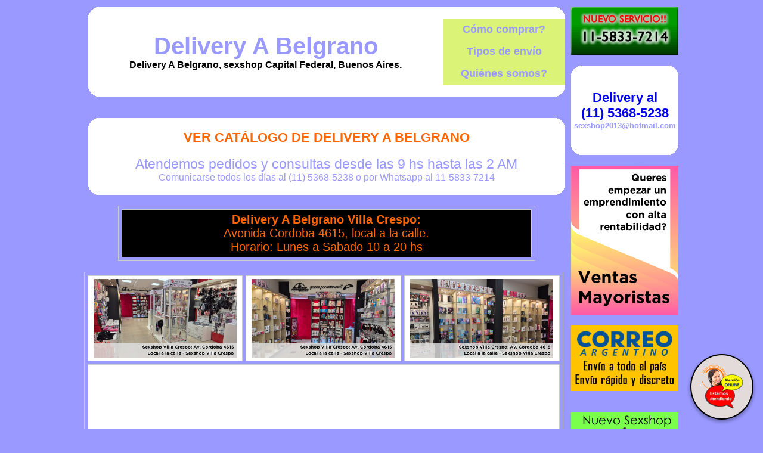

--- FILE ---
content_type: text/html
request_url: http://deliveryabelgrano.com.ar/Delivery_A_Belgrano_villa_crespo.html
body_size: 68073
content:
<!DOCTYPE html PUBLIC "-//W3C//DTD XHTML 1.0 Transitional//EN" "http://www.w3.org/TR/xhtml1/DTD/xhtml1-transitional.dtd">
<html xmlns="http://www.w3.org/1999/xhtml" xml:lang="es">
<head>
<meta http-equiv=Expires content='2025-06-25 11:11:11 GMT'>
<meta http-equiv="Content-Type" content="text/html; charset=utf-8" />
<title>Delivery A Belgrano Villa Crespo. SEXSHOP VILLA CRESPO. sexshop delivery en 1 hora a belgrano. 2 locales en belgrano.</title>
<meta name="description" content="Sexshop Villa del Parque. Delivery A Belgrano, sexshop belgrano. 20 locales, delivery en 1 hora de consoladores, vibradores, protesis, lubricantes y 3500 productos mas. Atencion las 24 hs.">
<meta name="keywords" content="VILLA DEL PARQUE, Delivery A Belgrano, DELIVERY SEXSHOP, CAPITAL FEDERAL, BELGRANO, DELIVERY, CONSOLADORES, VIBRADORES, LENCERIA EROTICA, sexshop belgrano, locales belgrano, Lencer&iacute;a Er&oacute;tica">
<meta name="URL" content="http://www.deliveryabelgrano.com.ar/">
<meta name="language" content="es-ES">
<meta name="robots" content="index,follow">
<meta name="revisit-after" content="20 days">
<meta name="document-type" content="Public">
<meta name="document-distribution" content="Global">
<meta name="copyright" content="Delivery A Belgrano">
<meta name="author" content="Delivery A Belgrano" />
<link href="Delivery_A_Belgrano.css" rel="stylesheet" type="text/css">

<meta name="google-site-verification" content="5wTJsYpBp5vdPPBK6wwQiGlODUISpJThesMaK-s5sJM" />
<script type="text/javascript" src="jquery-3.2.1.min.js"></script>
</head>
<body>
<table border="0" align="center" cellpadding="0" cellspacing="2" width=1003><tr>
 <td width="800" valign="top">
  <table width="800" border="0" align="center" cellpadding="0" cellspacing="0"><tr>
   <td width="20" height="20"><img src="Delivery_A_Belgrano_1.gif" width="20" height="20" /></td>
   <td height="20" bgcolor="#FFFFFF">&nbsp;</td>
   <td width="20" height="20"><img src="Delivery_A_Belgrano_2.gif" width="20" height="20" /></td></tr>
  </table>
  <table width="800" border="0" align="center" cellpadding="2" cellspacing="0" bordercolor="#CCCCCC"><tr>
   <td rowspan="3" align="center" bgcolor="#FFFFFF"><h1><a href="http://www.deliveryabelgrano.com.ar/" class="Delivery_A_Belgrano_titulo">Delivery A Belgrano</a><br /><font size="3px">Delivery A Belgrano, sexshop Capital Federal, Buenos Aires.</font></h1></td>
   <td width="200" align="center" bgcolor="#DBF477"><a href="Delivery_A_Belgrano_compras.html" class="Delivery_A_Belgrano_menua">C&oacute;mo comprar?</a></td></tr><tr>
   <td width="200" align="center" bgcolor="#DBF477"><a href="Delivery_A_Belgrano_delivery.html" class="Delivery_A_Belgrano_menua">Tipos de env&iacute;o</a></td></tr><tr>
   <td width="200" align="center" bgcolor="#DBF477"><a href="Delivery_A_Belgrano_quienes_somos.html" class="Delivery_A_Belgrano_menua">Qui&eacute;nes somos?</a></td></tr>
  </table>
  <table width="800" border="0" align="center" cellpadding="0" cellspacing="0"><tr>
   <td width="20" height="20"><img src="Delivery_A_Belgrano_3.gif" width="20" height="20" /></td>
   <td height="20" bgcolor="#FFFFFF">&nbsp;</td>
   <td width="20" height="20"><img src="Delivery_A_Belgrano_4.gif" width="20" height="20" /></td></tr>
  </table><br><br>
  <table width="800" border="0" align=center cellspacing="0" cellpadding="0"><tr>
   <td width="20" height="20"><img src="Delivery_A_Belgrano_1.gif" width="20" height="20" /></td>
   <td height="20" bgcolor="#FFFFFF">&nbsp;</td>
   <td width="20" height="20"><img src="Delivery_A_Belgrano_2.gif" width="20" height="20" /></td></tr><tr>
   <td width="20" bgcolor="#FFFFFF">&nbsp;</td>
<td align="center" bgcolor="#FFFFFF"><a href="http://www.deliveryabelgrano.com.ar/Delivery_A_Belgrano.aspx?ID=9" class="Delivery_A_Belgrano_tituloc">Ver Cat&aacute;logo de Delivery A Belgrano</a><br>
	<br>
	<span class="Delivery_A_Belgrano_titulob"><font style="font-size: 17pt">Atendemos pedidos y 
	consultas desde las 9 hs hasta las 2 AM<br>
	</font><font size="3">Comunicarse todos los días al (11) 5368-5238 o 
	por Whatsapp al 11-5833-7214<br>
	</font></span></td>
   <td width="20" bgcolor="#FFFFFF">&nbsp;</td></tr><tr>
   <td width="20" height="20"><img src="Delivery_A_Belgrano_3.gif" width="20" height="20" /></td>
   <td height="20" bgcolor="#FFFFFF">&nbsp;</td>
   <td width="20" height="20"><img src="Delivery_A_Belgrano_4.gif" width="20" height="20" /></td></tr>
  </table><br>
  <center>
   <!--<table border="0" height="90" cellpadding="0" style="border-collapse: collapse; font-family:Verdana; display:none;" width="100%" id="DivMensajesDom"><tr>
    <td colspan="3" bgcolor="#ffaabb">
     <table width="100%" border="0" align="center" cellpadding="0" cellspacing="0"><tr>
      <td align="center">
       <div id="DivMensajeDom15" style="display:none;"><font size="4">Hoy <strong>DOMINGO</strong> a partir de las <strong>12 hs</strong><br>atendemos desde nuestro sexshop de <strong><a href="Delivery_A_Belgrano_barrio_norte.html">Barrio Norte</a></strong><br>(11) 5368-5238</font></div>
       <div id="DivMensajeDomAtendiendo" style="display:none;"><font size="4">Hoy <strong>DOMINGO</strong> estamos atendiendo desde nuestro sexshop de <a href="Delivery_A_Belgrano_barrio_norte.html">Barrio Norte</a><br>(11) 5368-5238</font></div>
      </td></tr>
     </table>
    </td></tr><tr>
   </table>-->
   <table width="100%" height="100" border="0" align="center" cellpadding="0" cellspacing="0" bgcolor="#ffaabb" style="font-family:Verdana; display:none;" id="DivMensajes1930"><tr>
    <td align="center" width="40%">
    <font size="4">Son las <span id="DivReloj" style="font-weight:bold;"></span> y seguimos atendiendo!</font><br>(Hasta las 02:00 AM)
    </td>
    <td align="right" class="">
    <font size="4">(11) 5368-5238<br>
    sexshop2013@hotmail.com<br>
    Whatsapp: 11-5833-7214</font>
    </td>
    <td width="2%">&nbsp;</td></tr>
   </table>
  </center>
<center>
  <table width="700" border="1" cellspacing="5" cellpadding="5" bordercolor="#CCCCCC"><tr>
   <td align="center" bgcolor="#000000" class="Delivery_A_Belgrano_tituloe"><strong>Delivery A Belgrano Villa 
	Crespo:</strong><br />Avenida Cordoba 4615, local a la calle.<br>
	Horario: Lunes a Sabado 10 a 20 hs</td></tr>
  </table>
</center><br>
  <table width="804" border="1" cellspacing="5" cellpadding="5" bordercolor="#CCCCCC"><tr>
   <td width="265" bgcolor="#FFFFFF" align=center>
	<a href="imagenes_Delivery_A_Belgrano/sexshop/Delivery_A_Belgrano_villa_crespo_01.jpg">
	<img src="imagenes_Delivery_A_Belgrano/sexshop/Delivery_A_Belgrano_villa_crespo_01.jpg" alt="Sexshop Villa Crespo" width="240" border="0" height="132" /></a></td>
   <td width="266" bgcolor="#FFFFFF" align=center>
	<a href="imagenes_Delivery_A_Belgrano/sexshop/Delivery_A_Belgrano_villa_crespo_02.jpg">
	<img src="imagenes_Delivery_A_Belgrano/sexshop/Delivery_A_Belgrano_villa_crespo_02.jpg" alt="Sexshop Villa Crespo" width="240" border="0" height="132" /></a></td>
   <td width="266" bgcolor="#FFFFFF" align=center>
	<a href="imagenes_Delivery_A_Belgrano/sexshop/Delivery_A_Belgrano_villa_crespo_03.jpg">
	<img src="imagenes_Delivery_A_Belgrano/sexshop/Delivery_A_Belgrano_villa_crespo_03.jpg" alt="Sexshop Villa Crespo" width="240" border="0" height="132" /></a></td></tr><tr>
   <td colspan="3" align="center" bgcolor="#FFFFFF">
<iframe align="center" width="100%" style="height:300px;" frameborder="0" scrolling="no" marginheight="0" marginwidth="0" src="https://www.google.com/maps/embed?pb=!1m18!1m12!1m3!1d26285.5371551944!2d-58.4655951049016!3d-34.561349300195054!2m3!1f0!2f0!3f0!3m2!1i1024!2i768!4f13.1!3m3!1m2!1s0x95bccbe676b34b47%3A0x1f0a2dfc175f14c9!2sSex+Shop+Villa+Crespo+%2F+Palermo+Outlet+-+Sexshop+Argentino!5e0!3m2!1ses-419!2sar!4v1541693967835"></iframe><br>
   </td></tr>
   <tr>
   </tr>
  </table><br>
  <table width="800" border="1" align="center" cellpadding="10" cellspacing="5" bordercolor="#CCCCCC"><tr>
   <td bgcolor="#DBF477">
    <table width="100%" border="1" cellspacing="0" cellpadding="10" bordercolor="#DBF477"><tr>
     <td align="left" valign="top" bgcolor="#FFFFFF" class="Delivery_A_Belgrano_textoa"><strong class="Delivery_A_Belgrano_tituloa">Delivery A Belgrano, 20 Sexshops en Capital Federal y Gran Buenos Aires</strong><br /><br />
      <table width="100%" border="0" cellspacing="0" cellpadding="0"><tr>
       <td><strong><a href="Delivery_A_Belgrano_palermo.html" class="Delivery_A_Belgrano_textoa" style='text-decoration:underline;'>Sexshop Palermo</a>: Av. Santa Fe 4456 local 16. 
		L a S 10 a 19.30 hs</strong></td></tr><tr>
       <td><strong><a href="Delivery_A_Belgrano_barrio_norte.html" class="Delivery_A_Belgrano_textoa" style='text-decoration:underline;'>Sexshop Barrio Norte</a>: Av. Santa Fe 2450 local 26.  
		L a S 10 a 19:30 hs</strong></td></tr><tr>
       <td><strong><a href="Delivery_A_Belgrano_microcentro_1.html" class="Delivery_A_Belgrano_textoa" style='text-decoration:underline;'>Sexshop Microcentro</a>: Peatonal Florida 138 local 77. 
		L a V 10 a 18:30 hs</strong></td></tr><tr>
       <td><strong><a href="Delivery_A_Belgrano_villa_del_parque.html" class="Delivery_A_Belgrano_textoa" style='text-decoration:underline;'>Sexshop Villa del Parque</a>: Cuenca 2840 local 12. 
		L a S 10 a 19 hs</strong></td></tr><tr>
       <td><strong><a href="Delivery_A_Belgrano_caballito.html" class="Delivery_A_Belgrano_textoa" style='text-decoration:underline;'>Sexshop Caballito</a>: 
		Guayaquil 685, esq. 
		Del Barco Centenera. L a S 10 a 19.30 hs</strong></td></tr><tr>
		<td><strong><a href="Delivery_A_Belgrano_boedo.html" class="Delivery_A_Belgrano_textoa" style='text-decoration:underline;'>Sexshop Boedo</a>: Av. La Plata 1386 CABA. L a S 10 a 19.30 hs</strong></td></tr>
		<tr>
		
       <td><strong><a href="Delivery_A_Belgrano_flores.html" class="Delivery_A_Belgrano_textoa" style='text-decoration:underline;'>Sexshop Flores</a>: Av. Rivadavia 6817 local 6. 
		L a S 10 a 19.30 hs</strong></td></tr>
		<tr>
        <td><strong><a href="Delivery_A_Belgrano_villa_crespo.html" class="Delivery_A_Belgrano_textoa" style='text-decoration:underline;'>Sexshop Villa Crespo</a>: Cordoba 4615. L a S 10 a 19:30 hs</strong></td>
		</tr>
		<tr>
       <td><strong><a href="Delivery_A_Belgrano_lomas_de_zamora.html" class="Delivery_A_Belgrano_textoa" style='text-decoration:underline;'>Sexshop Lomas de Zamora</a>: Laprida 
		275 local 10. 
		L a S 10 a 19 hs</strong></td></tr><tr>
       <td><strong><a href="Delivery_A_Belgrano_quilmes.html" class="Delivery_A_Belgrano_textoa" style='text-decoration:underline;'>Sexshop Quilmes</a>: Nicolas Videla 153. 
		L a S 10 a 19.30 hs</strong></td></tr><tr>
       <td><strong><a href="Delivery_A_Belgrano_moron.html" class="Delivery_A_Belgrano_textoa" style='text-decoration:underline;'>Sexshop Moron</a>: Brown 1093. 
		L a S 10 a 19.30 hs</strong></td></tr><tr>
       <td><strong><a href="Delivery_A_Belgrano_lanus.html" class="Delivery_A_Belgrano_textoa" style='text-decoration:underline;'>Sexshop Lan&uacute;s</a>: Anatole France 2022. 
		L a S 10 a 19.30 hs</strong></td></tr><tr>
       <td><strong><a href="Delivery_A_Belgrano_olivos.html" class="Delivery_A_Belgrano_textoa" style='text-decoration:underline;'>Sexshop Olivos</a>: Amador 1519. 
		L a S 10 a 19.30 hs</strong></td></tr>
		<tr>
       <td><strong><a href="Delivery_A_Belgrano_san_martin.html" class="Delivery_A_Belgrano_textoa" style='text-decoration:underline;'>Sexshop San Martin</a>: 48 Moreno 3512. 
		L a V 10 a 19 hs S 10 a 17 hs</strong></td>
		</tr>
		<tr>
       <td><strong><a href="Delivery_A_Belgrano_warnes.html" class="Delivery_A_Belgrano_textoa" style='text-decoration:underline;'>Sexshop Warnes</a>: Av. Juan B. Justo 3104. 
		L a S 10 a 19.30 hs</strong></td>
		</tr>
<tr>
       <td><strong><a href="Delivery_A_Belgrano_colegiales.html" class="Delivery_A_Belgrano_textoa" style='text-decoration:underline;'>Sexshop Colegiales</a>: Av. Alvarez Thomas 1278. 
		L a S 10 a 19.30 hs</strong></td>
		</tr>
<tr>
       <td><strong><a href="Delivery_A_Belgrano_colegiales.html" class="Delivery_A_Belgrano_textoa" style='text-decoration:underline;'>Sexshop Colegiales</a>: Av. Alvarez Thomas 1278. 
		L a S 10 a 19.30 hs</strong></td>
		</tr>
		<tr>
       <td><strong>
		<a href="Delivery_A_Belgrano_sexshop_mujer.html" class="Delivery_A_Belgrano_textoa" style='text-decoration:underline;'>Sexshop Belgrano</a>: Cabildo 2040 L 108.
		L a S 10 a 19.30 hs</strong></td>
		</tr>
		<tr>
       <td><strong>
		<a href="Delivery_A_Belgrano_vicente_lopez.html" class="Delivery_A_Belgrano_textoa" style='text-decoration:underline;'>Sexshop Vicente Lopez</a>: Av Del Libertador 104.
		L a S 10 a 19.30 hs</strong></td>
		</tr>
      
	  <tr>
       <td><strong>
		<a href="Delivery_A_Belgrano_moron2.html" class="Delivery_A_Belgrano_textoa" style='text-decoration:underline;'>Sexshop Moron Rivadavia</a>: Av Rivadavia 17902.
		L a S 10 a 19.30 hs</strong></td>
		</tr>
		
		<tr>
       <td><strong>
		<a href="Delivery_A_Belgrano_pilar.html" class="Delivery_A_Belgrano_textoa" style='text-decoration:underline;'>Sexshop Pilar</a>: Chubut 47, Villa Rosa Pilar. Gal. Site Zen local 9 L a S 10 a 19.30 hs</strong></td>
		</tr>
	  
	  </table>
     </td>
     <td width="200" align="center" bordercolor="#000000" bgcolor="#FFFFFF" class="Delivery_A_Belgrano_titulob">
      <strong>DELIVERY<br /><span class="Delivery_A_Belgrano_tituloa">Delivery A Belgrano</span><br />en 1 hora<br />(11) 5368-5238<br /><font size="4">sexshop2013@hotmail.com</font></strong>
     </td></tr>
    </table>
    <h3>Delivery A Belgrano Villa del Parque</h3>
    <p class="Delivery_A_Belgrano_textob"><strong>En Delivery A Belgrano Sexshop, 20 Sexshops en Capital Federal y Buenos Aires, con delivery a toda Argentina, tenemos Consoladores, Vibradores, Lencer&iacute;a Er&oacute;tica femenina y masculina y Peliculas condicionadas. Delivery A Belgrano brinda delivery a Capital Federal, Ciudad de Buenos Aires,  en 1 hora; a Gran Buenos Aires en 1 a 2 horas segun la zona; y al interior del pais por Correo Argentino.</strong></p>
   </td></tr>
  </table><br>
  <table width="800" border="1" align="center" cellpadding="10" cellspacing="5" bordercolor="#CCCCCC"><tr>
   <td bgcolor="#FFFFFF">
    <h3 align="center">Delivery A Belgrano</h3>
    <p class="Delivery_A_Belgrano_textoc">Delivery A Belgrano te invita a conocer sus 20 Sexshops. 11 Sexshops 
	ubicados en Capital Federal y 9 Sexshops en Buenos Aires, todos en los 
	lugares más emblemáticos de la ciudad de Buenos Aires y de la Provincia de 
	Buenos Aires.<br>
	En Capital Federal ubicados en pleno: Barrio Norte, Palermo, Belgrano
	Microcentro, Flores, Villa Crespo, Caballito, Boedo, Warnes, Colegiales, Villa del Parque y en Gran Buenos Aires en 
	los centros de: Lomas de Zamora, Lanus, Olivos, Quilmes, San Martin, Moron Centro, Moron Rivadavia, Vicente Lopez, Villa Crespo y Pilar.</p>
	<p class="Delivery_A_Belgrano_textoc">En Delivery A Belgrano disfrutar&aacute; de un espacio de suma discreci&oacute;n, con absoluta intimidad y calidez, con locales especialmente dise&ntilde;ados para que el cliente se sienta c&oacute;modo sin sentirse observado desde afuera. La atenci&oacute;n de los representantes de Delivery A Belgrano hara que jam&aacute;s se sienta inc&oacute;modo y pueda expresar sus consultas o dudas tranquilamente. Queremos que Ud. se lleve el producto justo y necesario y que con &eacute;l, tanto Ud. solo o con su pareja disfrute de un producto de calidad y efectividad.<br /><br />
     Los productos er&oacute;ticos de Delivery A Belgrano cuentan con garant&iacute;a absoluta, pudiendo ser reemplazados en caso de fallas de f&aacute;brica. Delivery A Belgrano le ofrece 
	Consoladores, Vibradores, Lencer&iacute;a er&oacute;tica femenina, lencer&iacute;a er&oacute;tica masculina, 
	Lencer&iacute;a de cuero y accesorios para sado, Pel&iacute;culas er&oacute;ticas en dvd y vhs, 
	Productos importados y mucho m&aacute;s.<br /><br />
     Siempre buscando brindar el mejor servicio en Delivery A Belgrano tenemos el delivery m&aacute;s 
	Economico del mercado y gracias a nuestra red de 20 sucursales realizamos 
	entregas veloces y discretas a todo capital federal y gran buenos aires en 1 
	o 2 horas y a todo el pais por el correo argentino. No lo dudes, llama ahora y ped&iacute; tu delivery de productos eroticos.<br /><br />
     Aceptamos las principales Tarjetas de Cr&eacute;dito y tarjetas de d&eacute;bito del mercado. Pagando en 1, 2, 3, 6 o 12 cuotas, ahora tambi&eacute;n podes pagar con MercadoPago.
    </p>
    <img src="imagenes_Delivery_A_Belgrano/Delivery_A_Belgrano_tarjetas_de_credito.gif" alt="Sexshop con Tarjetas de Cr&eacute;dito y Debito" align="right" />
   </td></tr>
  </table>
  <table width="800" border="1" align="center" cellpadding="10" cellspacing="5" bordercolor="#CCCCCC"><tr>
   <td bgcolor="#FFFFFF">
    <h3 align="center">Delivery A Belgrano</h3>
	<h3 align="center">NUESTROS PRODUCTOS EN LAS SIGUIENTES PROVINCIAS:</h3>
    <table border="0" cellpadding="0" style="border-collapse: collapse" width="100%">
		<tr>
			<td align="center" width="25%"><a href="Delivery_A_Belgrano_provincia_buenos_aires.html" class="Delivery_A_Belgrano_textoa">Buenos Aires</a></td>
			<td align="center" width="25%"><a href="Delivery_A_Belgrano_provincia_catamarca.html" class="Delivery_A_Belgrano_textoa">Catamarca</td>
			<td align="center" width="25%"><a href="Delivery_A_Belgrano_provincia_chaco.html" class="Delivery_A_Belgrano_textoa">Chaco</td>
			<td align="center" width="25%"><a href="Delivery_A_Belgrano_provincia_chubut.html" class="Delivery_A_Belgrano_textoa">Chubut</td>
		</tr>
		<tr>
			<td align="center" width="25%"><a href="Delivery_A_Belgrano_provincia_cordoba.html" class="Delivery_A_Belgrano_textoa">C&oacute;rdoba</td>
			<td align="center" width="25%"><a href="Delivery_A_Belgrano_provincia_corrientes.html" class="Delivery_A_Belgrano_textoa">Corrientes</td>
			<td align="center" width="25%"><a href="Delivery_A_Belgrano_provincia_entre_rios.html" class="Delivery_A_Belgrano_textoa">Entre R&iacute;os</td>
			<td align="center" width="25%"><a href="Delivery_A_Belgrano_provincia_formosa.html" class="Delivery_A_Belgrano_textoa">Formosa</td>
		</tr>
		<tr>
			<td align="center" width="25%"><a href="Delivery_A_Belgrano_provincia_jujuy.html" class="Delivery_A_Belgrano_textoa">Jujuy</td>
			<td align="center" width="25%"><a href="Delivery_A_Belgrano_provincia_la_pampa.html" class="Delivery_A_Belgrano_textoa">La Pampa</td>
			<td align="center" width="25%"><a href="Delivery_A_Belgrano_provincia_la_rioja.html" class="Delivery_A_Belgrano_textoa">La Rioja</td>
			<td align="center" width="25%"><a href="Delivery_A_Belgrano_provincia_mendoza.html" class="Delivery_A_Belgrano_textoa">Mendoza</td>
		</tr>
		<tr>
			<td align="center" width="25%"><a href="Delivery_A_Belgrano_provincia_misiones.html" class="Delivery_A_Belgrano_textoa">Misiones</td>
			<td align="center" width="25%"><a href="Delivery_A_Belgrano_provincia_neuquen.html" class="Delivery_A_Belgrano_textoa">Neuqu&eacute;n</td>
			<td align="center" width="25%"><a href="Delivery_A_Belgrano_provincia_rio_negro.html" class="Delivery_A_Belgrano_textoa">R&iacute;o Negro</td>
			<td align="center" width="25%"><a href="Delivery_A_Belgrano_provincia_salta.html" class="Delivery_A_Belgrano_textoa">Salta</td>
		</tr>
		<tr>
			<td align="center" width="25%"><a href="Delivery_A_Belgrano_provincia_san_juan.html" class="Delivery_A_Belgrano_textoa">San Juan</td>
			<td align="center" width="25%"><a href="Delivery_A_Belgrano_provincia_san_luis.html" class="Delivery_A_Belgrano_textoa">San Luis</td>
			<td align="center" width="25%"><a href="Delivery_A_Belgrano_provincia_santa_cruz.html" class="Delivery_A_Belgrano_textoa">Santa Cruz</td>
			<td align="center" width="25%"><a href="Delivery_A_Belgrano_provincia_santa_fe.html" class="Delivery_A_Belgrano_textoa">Santa Fe</td>
		</tr>
		<tr>
			<td align="center" width="25%"><a href="Delivery_A_Belgrano_provincia_santiago_del_estero.html" class="Delivery_A_Belgrano_textoa">Santiago del Estero</td>
			<td align="center" width="25%"><a href="Delivery_A_Belgrano_provincia_tierra_del_fuego.html" class="Delivery_A_Belgrano_textoa">Tierra del Fuego</td>
			<td align="center" width="25%"><a href="Delivery_A_Belgrano_provincia_tucuman.html" class="Delivery_A_Belgrano_textoa">Tucum&aacute;n</td>
			<td align="center" width="25%">&nbsp;</td>
		</tr>
	</table>
   </td></tr>
  </table>
  <table width="800" border="0" align="center" cellspacing="0" cellpadding="20"><tr>
   <td><h2>Sex shop delivery a Belgrano en 1 hora. Lencer&iacute;a er&oacute;tica en Belgrano.<br>juguetes para adultos en belgrano. Cueros er&oacute;ticos en Belgrano.<br>Local en Cabildo y Juramento. Sexshop belgrano delivery de consoladores, vibradores, protesis, lubricantes. Atencion las 24 hs, 3500 productos en showroom.<br><br> 20 locales. 3500 productos, delivery. Atencion 24 hs. 2 locales en belgrano.</h2></td></tr>
  </table>
  <table width="800" border="0" align="center" cellpadding="0" cellspacing="0"><tr>
   <td width="20" height="20"><img src="Delivery_A_Belgrano_1.gif" width="20" height="20" /></td>
   <td height="20" bgcolor="#FFFFFF">&nbsp;</td>
   <td width="20" height="20"><img src="Delivery_A_Belgrano_2.gif" width="20" height="20" /></td></tr>
  </table>
  <table width="800" bgcolor="#FFFFFF" border="0" align="center" cellspacing="0" cellpadding="10"><tr>
   <td><h2>
<table class="Delivery_A_Belgrano_Intercambio_Tabla">
  <tr>
    <td colspan="5" align="center" bgcolor="#DBF477"><strong><a href="Delivery_A_Belgrano_intercambio_links.html" title="intercambio de links" target="_blank" class="Delivery_A_Belgrano_links_tituloa">Webs Amigas</a></strong></td>
  </tr>
  <tr>
    <td width="20%" align="left" valign="top" class="Delivery_A_Belgrano_Intercambio_Celda"><a href="http://www.sexshopavillaparque.com.ar" target="_blank" class="Delivery_A_Belgrano_intercambio_de_links">Sexshop A Villa Del Parque</a></td>
    <td width="20%" align="left" valign="top" class="Delivery_A_Belgrano_Intercambio_Celda"><a href="http://www.sexshopalcentro.com.ar" target="_blank" class="Delivery_A_Belgrano_intercambio_de_links">Sexshop Al Centro</a></td>
    <td width="20%" align="left" valign="top" class="Delivery_A_Belgrano_Intercambio_Celda"><a href="http://www.sexshop-a-san-miguel.com.ar" target="_blank" class="Delivery_A_Belgrano_intercambio_de_links">Sexshop a San Miguel</a></td>
    <td width="20%" align="left" valign="top" class="Delivery_A_Belgrano_Intercambio_Celda"><a href="http://www.argentino-femme.com.ar" target="_blank" class="Delivery_A_Belgrano_intercambio_de_links">Sex-Shop atendido por mujeres</a></td>
    <td width="20%" align="left" valign="top" class="Delivery_A_Belgrano_Intercambio_Celda"><a href="http://www.sexshopbelgranor.com.ar" target="_blank" class="Delivery_A_Belgrano_intercambio_de_links">Sexshop Belgrano R</a></td>
  </tr>
  <tr>
    <td width="20%" align="left" valign="top" class="Delivery_A_Belgrano_Intercambio_Celda"><a href="http://www.sexshopcanchero.com.ar" target="_blank" class="Delivery_A_Belgrano_intercambio_de_links">Sexshop Canchero</a></td>
    <td width="20%" align="left" valign="top" class="Delivery_A_Belgrano_Intercambio_Celda"><a href="http://www.sexshop-a-pilar.com.ar" target="_blank" class="Delivery_A_Belgrano_intercambio_de_links">Sexshop a Pilar</a></td>
    <td width="20%" align="left" valign="top" class="Delivery_A_Belgrano_Intercambio_Celda"><a href="http://www.sexshopdebajoflores.com.ar" target="_blank" class="Delivery_A_Belgrano_intercambio_de_links">Sexshop De Bajo Flores</a></td>
    <td width="20%" align="left" valign="top" class="Delivery_A_Belgrano_Intercambio_Celda"><a href="http://www.sexshopdebelgrano.com.ar" target="_blank" class="Delivery_A_Belgrano_intercambio_de_links">Sexshop De Belgrano</a></td>
    <td width="20%" align="left" valign="top" class="Delivery_A_Belgrano_Intercambio_Celda"><a href="http://www.sexshopdebelgranor.com.ar" target="_blank" class="Delivery_A_Belgrano_intercambio_de_links">Sexshop De Belgrano R</a></td>
  </tr>
  <tr>
    <td width="20%" align="left" valign="top" class="Delivery_A_Belgrano_Intercambio_Celda"><a href="http://www.sexshopdecaballito.com.ar" target="_blank" class="Delivery_A_Belgrano_intercambio_de_links">Sexshop De Caballito</a></td>
    <td width="20%" align="left" valign="top" class="Delivery_A_Belgrano_Intercambio_Celda"><a href="http://www.sexshopapalermo.com.ar" target="_blank" class="Delivery_A_Belgrano_intercambio_de_links">Sexshop A Palermo</a></td>
    <td width="20%" align="left" valign="top" class="Delivery_A_Belgrano_Intercambio_Celda"><a href="http://www.sexshopdecordoba.com.ar" target="_blank" class="Delivery_A_Belgrano_intercambio_de_links">Sexshop De Cordoba</a></td>
    <td width="20%" align="left" valign="top" class="Delivery_A_Belgrano_Intercambio_Celda"><a href="http://www.sexshopdeflores.com.ar" target="_blank" class="Delivery_A_Belgrano_intercambio_de_links">Sexshop De Flores</a></td>
    <td width="20%" align="left" valign="top" class="Delivery_A_Belgrano_Intercambio_Celda"><a href="http://www.sexshopdefloresta.com.ar" target="_blank" class="Delivery_A_Belgrano_intercambio_de_links">Sexshop De Floresta</a></td>
  </tr>
  <tr>
    <td width="20%" align="left" valign="top" class="Delivery_A_Belgrano_Intercambio_Celda"><a href="http://www.sexshopdelarioja.com.ar" target="_blank" class="Delivery_A_Belgrano_intercambio_de_links">Sexshop De La Rioja</a></td>
    <td width="20%" align="left" valign="top" class="Delivery_A_Belgrano_Intercambio_Celda"><a href="http://www.sexshopamicrocentro.com.ar" target="_blank" class="Delivery_A_Belgrano_intercambio_de_links">Sexshop A Microcentro</a></td>
    <td width="20%" align="left" valign="top" class="Delivery_A_Belgrano_Intercambio_Celda"><a href="http://www.sexshopdelanus.com.ar" target="_blank" class="Delivery_A_Belgrano_intercambio_de_links">Sexshop De Lanus</a></td>
    <td width="20%" align="left" valign="top" class="Delivery_A_Belgrano_Intercambio_Celda"><a href="http://www.sexshopdeonce.com.ar" target="_blank" class="Delivery_A_Belgrano_intercambio_de_links">Sexshop De Once</a></td>
    <td width="20%" align="left" valign="top" class="Delivery_A_Belgrano_Intercambio_Celda"><a href="http://www.sexshopdepalermo.com.ar" target="_blank" class="Delivery_A_Belgrano_intercambio_de_links">Sexshop De Palermo</a></td>
  </tr>
  <tr>
    <td width="20%" align="left" valign="top" class="Delivery_A_Belgrano_Intercambio_Celda"><a href="http://www.sexshopdesaavedra.com.ar" target="_blank" class="Delivery_A_Belgrano_intercambio_de_links">Sexshop De Saavedra</a></td>
    <td width="20%" align="left" valign="top" class="Delivery_A_Belgrano_Intercambio_Celda"><a href="http://www.sexshopaflores.com.ar" target="_blank" class="Delivery_A_Belgrano_intercambio_de_links">Sexshop A Flores</a></td>
    <td width="20%" align="left" valign="top" class="Delivery_A_Belgrano_Intercambio_Celda"><a href="http://www.sexshopdesanmartin.com.ar" target="_blank" class="Delivery_A_Belgrano_intercambio_de_links">Sexshop De San Martin</a></td>
    <td width="20%" align="left" valign="top" class="Delivery_A_Belgrano_Intercambio_Celda"><a href="http://www.sexshopdezonanorte.com.ar" target="_blank" class="Delivery_A_Belgrano_intercambio_de_links">Sexshop De Zona Norte</a></td>
    <td width="20%" align="left" valign="top" class="Delivery_A_Belgrano_Intercambio_Celda"><a href="http://www.sexshopdelcentro.com.ar" target="_blank" class="Delivery_A_Belgrano_intercambio_de_links">Sexshop Del Centro</a></td>
  </tr>
  <tr>
    <td width="20%" align="left" valign="top" class="Delivery_A_Belgrano_Intercambio_Celda"><a href="http://www.sexshopacaballito.com.ar" target="_blank" class="Delivery_A_Belgrano_intercambio_de_links">Sexshop A Caballito</a></td>
    <td width="20%" align="left" valign="top" class="Delivery_A_Belgrano_Intercambio_Celda"><a href="http://www.sexshop-delivery-san-fernando.com.ar" target="_blank" class="Delivery_A_Belgrano_intercambio_de_links">Sexshop Delivery San Fernando</a></td>
    <td width="20%" align="left" valign="top" class="Delivery_A_Belgrano_Intercambio_Celda"><a href="http://www.sexshopenacassuso.com.ar" target="_blank" class="Delivery_A_Belgrano_intercambio_de_links">Sexshop En Acassuso</a></td>
    <td width="20%" align="left" valign="top" class="Delivery_A_Belgrano_Intercambio_Celda"><a href="http://www.sexshopnacassuso.com.ar" target="_blank" class="Delivery_A_Belgrano_intercambio_de_links">Sexshop En Acassuso</a></td>
    <td width="20%" align="left" valign="top" class="Delivery_A_Belgrano_Intercambio_Celda"><a href="http://www.sexshopnadrogue.com.ar" target="_blank" class="Delivery_A_Belgrano_intercambio_de_links">Sexshop En Adrogue</a></td>
  </tr>
  <tr>
    <td width="20%" align="left" valign="top" class="Delivery_A_Belgrano_Intercambio_Celda"><a href="http://www.sexshopabelgranor.com.ar" target="_blank" class="Delivery_A_Belgrano_intercambio_de_links">Sexshop A Belgrano R</a></td>
    <td width="20%" align="left" valign="top" class="Delivery_A_Belgrano_Intercambio_Celda"><a href="http://www.sexshopnagronomia.com.ar" target="_blank" class="Delivery_A_Belgrano_intercambio_de_links">Sexshop En Agronomia</a></td>
    <td width="20%" align="left" valign="top" class="Delivery_A_Belgrano_Intercambio_Celda"><a href="http://www.sexshopnaldobonzi.com.ar" target="_blank" class="Delivery_A_Belgrano_intercambio_de_links">Sexshop En Aldobonzi</a></td>
    <td width="20%" align="left" valign="top" class="Delivery_A_Belgrano_Intercambio_Celda"><a href="http://www.sexshopnalmagro.com.ar" target="_blank" class="Delivery_A_Belgrano_intercambio_de_links">Sexshop En Almagro</a></td>
    <td width="20%" align="left" valign="top" class="Delivery_A_Belgrano_Intercambio_Celda"><a href="http://www.sexshopnanchorena.com.ar" target="_blank" class="Delivery_A_Belgrano_intercambio_de_links">Sexshop En Anchorena</a></td>
  </tr>
  <tr>
    <td width="20%" align="left" valign="top" class="Delivery_A_Belgrano_Intercambio_Celda"><a href="http://www.sexshopabelgrano.com.ar" target="_blank" class="Delivery_A_Belgrano_intercambio_de_links">Sexshop A Belgrano</a></td>
    <td width="20%" align="left" valign="top" class="Delivery_A_Belgrano_Intercambio_Celda"><a href="http://www.sexshopnavellaneda.com.ar" target="_blank" class="Delivery_A_Belgrano_intercambio_de_links">Sexshop En Avellaneda</a></td>
    <td width="20%" align="left" valign="top" class="Delivery_A_Belgrano_Intercambio_Celda"><a href="http://www.sexshopenbalvanera.com.ar" target="_blank" class="Delivery_A_Belgrano_intercambio_de_links">Sexshop En Balvanera</a></td>
    <td width="20%" align="left" valign="top" class="Delivery_A_Belgrano_Intercambio_Celda"><a href="http://www.sexshopnbalvanera.com.ar" target="_blank" class="Delivery_A_Belgrano_intercambio_de_links">Sexshop En Balvanera</a></td>
    <td width="20%" align="left" valign="top" class="Delivery_A_Belgrano_Intercambio_Celda"><a href="http://www.sexshopnbarracas.com.ar" target="_blank" class="Delivery_A_Belgrano_intercambio_de_links">Sexshop En Barracas</a></td>
  </tr>
  <tr>
    <td width="20%" align="left" valign="top" class="Delivery_A_Belgrano_Intercambio_Celda"><a href="http://www.sexshopabarrionorte.com.ar" target="_blank" class="Delivery_A_Belgrano_intercambio_de_links">Sexshop A Barrio Norte</a></td>
    <td width="20%" align="left" valign="top" class="Delivery_A_Belgrano_Intercambio_Celda"><a href="http://www.sexshopnbelgrano.com.ar" target="_blank" class="Delivery_A_Belgrano_intercambio_de_links">Sexshop En Belgrano</a></td>
    <td width="20%" align="left" valign="top" class="Delivery_A_Belgrano_Intercambio_Celda"><a href="http://www.sexshopnbellavista.com.ar" target="_blank" class="Delivery_A_Belgrano_intercambio_de_links">Sexshop En Bella Vista</a></td>
    <td width="20%" align="left" valign="top" class="Delivery_A_Belgrano_Intercambio_Celda"><a href="http://www.sexshopnbenavidez.com.ar" target="_blank" class="Delivery_A_Belgrano_intercambio_de_links">Sexshop En Benavidez</a></td>
    <td width="20%" align="left" valign="top" class="Delivery_A_Belgrano_Intercambio_Celda"><a href="http://www.sexshop2013.com.ar" target="_blank" class="Delivery_A_Belgrano_intercambio_de_links">Sexshop 2013</a></td>
  </tr>
  <tr>
    <td width="20%" align="left" valign="top" class="Delivery_A_Belgrano_Intercambio_Celda"><a href="http://www.sexshopnberazategui.com.ar" target="_blank" class="Delivery_A_Belgrano_intercambio_de_links">Sexshop En Berazategui</a></td>
    <td width="20%" align="left" valign="top" class="Delivery_A_Belgrano_Intercambio_Celda"><a href="http://www.sexshopnberisso.com.ar" target="_blank" class="Delivery_A_Belgrano_intercambio_de_links">Sexshop En Berisso</a></td>
    <td width="20%" align="left" valign="top" class="Delivery_A_Belgrano_Intercambio_Celda"><a href="http://www.sexshopnbernal.com.ar" target="_blank" class="Delivery_A_Belgrano_intercambio_de_links">Sexshop En Bernal</a></td>
    <td width="20%" align="left" valign="top" class="Delivery_A_Belgrano_Intercambio_Celda"><a href="http://www.sexshopnboedo.com.ar" target="_blank" class="Delivery_A_Belgrano_intercambio_de_links">Sexshop En Boedo</a></td>
    <td width="20%" align="left" valign="top" class="Delivery_A_Belgrano_Intercambio_Celda"><a href="http://www.quilmeseroticos.com.ar" target="_blank" class="Delivery_A_Belgrano_intercambio_de_links">quilmes vibradores er&oacute;ticos</a></td>
  </tr>
  <tr>
    <td width="20%" align="left" valign="top" class="Delivery_A_Belgrano_Intercambio_Celda"><a href="http://www.sexshopnboulogne.com.ar" target="_blank" class="Delivery_A_Belgrano_intercambio_de_links">Sexshop En Boulogne</a></td>
    <td width="20%" align="left" valign="top" class="Delivery_A_Belgrano_Intercambio_Celda"><a href="http://www.sexshopnbrandsen.com.ar" target="_blank" class="Delivery_A_Belgrano_intercambio_de_links">Sexshop En Brandsen</a></td>
    <td width="20%" align="left" valign="top" class="Delivery_A_Belgrano_Intercambio_Celda"><a href="http://www.sexshopnburzaco.com.ar" target="_blank" class="Delivery_A_Belgrano_intercambio_de_links">Sexshop En Burzaco</a></td>
    <td width="20%" align="left" valign="top" class="Delivery_A_Belgrano_Intercambio_Celda"><a href="http://www.sexshopncaballito.com.ar" target="_blank" class="Delivery_A_Belgrano_intercambio_de_links">Sexshop En Caballito</a></td>
    <td width="20%" align="left" valign="top" class="Delivery_A_Belgrano_Intercambio_Celda"><a href="http://www.lomaszamoradelivery.com.ar" target="_blank" class="Delivery_A_Belgrano_intercambio_de_links">Lomas Zamora Delivery</a></td>
  </tr>
  <tr>
    <td width="20%" align="left" valign="top" class="Delivery_A_Belgrano_Intercambio_Celda"><a href="http://www.sexshopncanning.com.ar" target="_blank" class="Delivery_A_Belgrano_intercambio_de_links">Sexshop En Canning</a></td>
    <td width="20%" align="left" valign="top" class="Delivery_A_Belgrano_Intercambio_Celda"><a href="http://www.sexshopncarapachay.com.ar" target="_blank" class="Delivery_A_Belgrano_intercambio_de_links">Sexshop En Carapachay</a></td>
    <td width="20%" align="left" valign="top" class="Delivery_A_Belgrano_Intercambio_Celda"><a href="http://www.sexshopncaseros.com.ar" target="_blank" class="Delivery_A_Belgrano_intercambio_de_links">Sexshop En Caseros</a></td>
    <td width="20%" align="left" valign="top" class="Delivery_A_Belgrano_Intercambio_Celda"><a href="http://www.sexshopncastelar.com.ar" target="_blank" class="Delivery_A_Belgrano_intercambio_de_links">Sexshop En Castelar</a></td>
    <td width="20%" align="left" valign="top" class="Delivery_A_Belgrano_Intercambio_Celda"><a href="http://www.lomasdezamorashop.com.ar" target="_blank" class="Delivery_A_Belgrano_intercambio_de_links">Lomas De Zamora Sexshop</a></td>
  </tr>
  <tr>
    <td width="20%" align="left" valign="top" class="Delivery_A_Belgrano_Intercambio_Celda"><a href="http://www.sexshopnchacarita.com.ar" target="_blank" class="Delivery_A_Belgrano_intercambio_de_links">Sexshop En Chacarita</a></td>
    <td width="20%" align="left" valign="top" class="Delivery_A_Belgrano_Intercambio_Celda"><a href="http://www.sexshopncitybell.com.ar" target="_blank" class="Delivery_A_Belgrano_intercambio_de_links">Sexshop En City Bell</a></td>
    <td width="20%" align="left" valign="top" class="Delivery_A_Belgrano_Intercambio_Celda"><a href="http://www.sexshopnciudadevita.com.ar" target="_blank" class="Delivery_A_Belgrano_intercambio_de_links">Sexshop En Ciudad Evita</a></td>
    <td width="20%" align="left" valign="top" class="Delivery_A_Belgrano_Intercambio_Celda"><a href="http://www.sexshopdelenceria.com.ar" target="_blank" class="Delivery_A_Belgrano_intercambio_de_links">Lencer&iacute;a Er&oacute;tica Femenina Sex Shop</a></td>
    <td width="20%" align="left" valign="top" class="Delivery_A_Belgrano_Intercambio_Celda"><a href="http://www.sexshopnciudadela.com.ar" target="_blank" class="Delivery_A_Belgrano_intercambio_de_links">Sexshop En Ciudadela</a></td>
  </tr>
  <tr>
    <td width="20%" align="left" valign="top" class="Delivery_A_Belgrano_Intercambio_Celda"><a href="http://www.sexshopnclaypole.com.ar" target="_blank" class="Delivery_A_Belgrano_intercambio_de_links">Sexshop En Claypole</a></td>
    <td width="20%" align="left" valign="top" class="Delivery_A_Belgrano_Intercambio_Celda"><a href="http://www.sexshopencoghlan.com.ar" target="_blank" class="Delivery_A_Belgrano_intercambio_de_links">Sexshop En Coghlan</a></td>
    <td width="20%" align="left" valign="top" class="Delivery_A_Belgrano_Intercambio_Celda"><a href="http://www.sexshopncoghlan.com.ar" target="_blank" class="Delivery_A_Belgrano_intercambio_de_links">Sexshop En Coghlan</a></td>
    <td width="20%" align="left" valign="top" class="Delivery_A_Belgrano_Intercambio_Celda"><a href="http://www.deliverylenceria.com.ar" target="_blank" class="Delivery_A_Belgrano_intercambio_de_links">Lencer&iacute;a Er&oacute;tica Femenina Sex Shop</a></td>
    <td width="20%" align="left" valign="top" class="Delivery_A_Belgrano_Intercambio_Celda"><a href="http://www.sexshopncolegiales.com.ar" target="_blank" class="Delivery_A_Belgrano_intercambio_de_links">Sexshop En Colegiales</a></td>
  </tr>
  <tr>
    <td width="20%" align="left" valign="top" class="Delivery_A_Belgrano_Intercambio_Celda"><a href="http://www.sexshopnconstitucio.com.ar" target="_blank" class="Delivery_A_Belgrano_intercambio_de_links">Sexshop En Constitucion</a></td>
    <td width="20%" align="left" valign="top" class="Delivery_A_Belgrano_Intercambio_Celda"><a href="http://www.sexshopndelviso.com.ar" target="_blank" class="Delivery_A_Belgrano_intercambio_de_links">Sexshop En Del Viso</a></td>
    <td width="20%" align="left" valign="top" class="Delivery_A_Belgrano_Intercambio_Celda"><a href="http://www.sexshopndontorcuato.com.ar" target="_blank" class="Delivery_A_Belgrano_intercambio_de_links">Sexshop En Don Torcuato</a></td>
    <td width="20%" align="left" valign="top" class="Delivery_A_Belgrano_Intercambio_Celda"><a href="http://www.fantasiasexshops.com.ar" target="_blank" class="Delivery_A_Belgrano_intercambio_de_links">Fantasia Sexshops</a></td>
    <td width="20%" align="left" valign="top" class="Delivery_A_Belgrano_Intercambio_Celda"><a href="http://www.sexshopnensenada.com.ar" target="_blank" class="Delivery_A_Belgrano_intercambio_de_links">Sexshop En En Senada</a></td>
  </tr>
  <tr>
    <td width="20%" align="left" valign="top" class="Delivery_A_Belgrano_Intercambio_Celda"><a href="http://www.sexshopnescobar.com.ar" target="_blank" class="Delivery_A_Belgrano_intercambio_de_links">Sexshop En Escobar</a></td>
    <td width="20%" align="left" valign="top" class="Delivery_A_Belgrano_Intercambio_Celda"><a href="http://www.sexshopnezeiza.com.ar" target="_blank" class="Delivery_A_Belgrano_intercambio_de_links">Sexshop En Ezeiza</a></td>
    <td width="20%" align="left" valign="top" class="Delivery_A_Belgrano_Intercambio_Celda"><a href="http://www.sexshopnezpeleta.com.ar" target="_blank" class="Delivery_A_Belgrano_intercambio_de_links">Sexshop En Ezpeleta</a></td>
    <td width="20%" align="left" valign="top" class="Delivery_A_Belgrano_Intercambio_Celda"><a href="http://www.deliveryaltopalermo.com.ar" target="_blank" class="Delivery_A_Belgrano_intercambio_de_links">Delivery Palermo</a></td>
    <td width="20%" align="left" valign="top" class="Delivery_A_Belgrano_Intercambio_Celda"><a href="http://www.sexshopnflorenciova.com.ar" target="_blank" class="Delivery_A_Belgrano_intercambio_de_links">Sexshop En Florencio Varela</a></td>
  </tr>
  <tr>
    <td width="20%" align="left" valign="top" class="Delivery_A_Belgrano_Intercambio_Celda"><a href="http://www.sexshopnflores.com.ar" target="_blank" class="Delivery_A_Belgrano_intercambio_de_links">Sexshop En Flores</a></td>
    <td width="20%" align="left" valign="top" class="Delivery_A_Belgrano_Intercambio_Celda"><a href="http://www.sexshopnfloresta.com.ar" target="_blank" class="Delivery_A_Belgrano_intercambio_de_links">Sexshop En Floresta</a></td>
    <td width="20%" align="left" valign="top" class="Delivery_A_Belgrano_Intercambio_Celda"><a href="http://www.deliveryconsolador.com.ar" target="_blank" class="Delivery_A_Belgrano_intercambio_de_links">Delivery Consolador</a></td>
    <td width="20%" align="left" valign="top" class="Delivery_A_Belgrano_Intercambio_Celda"><a href="http://www.sexshopngarin.com.ar" target="_blank" class="Delivery_A_Belgrano_intercambio_de_links">Sexshop En Garin</a></td>
    <td width="20%" align="left" valign="top" class="Delivery_A_Belgrano_Intercambio_Celda"><a href="http://www.sexshopngerli.com.ar" target="_blank" class="Delivery_A_Belgrano_intercambio_de_links">Sexshop En Gerli</a></td>
  </tr>
  <tr>
    <td width="20%" align="left" valign="top" class="Delivery_A_Belgrano_Intercambio_Celda"><a href="http://www.sexshopnglew.com.ar" target="_blank" class="Delivery_A_Belgrano_intercambio_de_links">Sexshop En Glew</a></td>
    <td width="20%" align="left" valign="top" class="Delivery_A_Belgrano_Intercambio_Celda"><a href="http://www.sexshopnguernica.com.ar" target="_blank" class="Delivery_A_Belgrano_intercambio_de_links">Sexshop En Guernica</a></td>
    <td width="20%" align="left" valign="top" class="Delivery_A_Belgrano_Intercambio_Celda"><a href="http://www.deliveryabelgrano.com.ar" target="_blank" class="Delivery_A_Belgrano_intercambio_de_links">Delivery A Belgrano</a></td>
    <td width="20%" align="left" valign="top" class="Delivery_A_Belgrano_Intercambio_Celda"><a href="http://www.deliveryabelgranor.com.ar" target="_blank" class="Delivery_A_Belgrano_intercambio_de_links">Delivery A Belgrano R</a></td>
    <td width="20%" align="left" valign="top" class="Delivery_A_Belgrano_Intercambio_Celda"><a href="http://www.deliveryacaballito.com.ar" target="_blank" class="Delivery_A_Belgrano_intercambio_de_links">Delivery A Caballito</a></td>
  </tr>
  <tr>
    <td width="20%" align="left" valign="top" class="Delivery_A_Belgrano_Intercambio_Celda"><a href="http://www.consoladoresunicos.com.ar" target="_blank" class="Delivery_A_Belgrano_intercambio_de_links">Consoladores Unicos Sexshop</a></td>
    <td width="20%" align="left" valign="top" class="Delivery_A_Belgrano_Intercambio_Celda"><a href="http://www.deliveryachubut.com.ar" target="_blank" class="Delivery_A_Belgrano_intercambio_de_links">Delivery A Chubut</a></td>
    <td width="20%" align="left" valign="top" class="Delivery_A_Belgrano_Intercambio_Celda"><a href="http://www.deliveryaflores.com.ar" target="_blank" class="Delivery_A_Belgrano_intercambio_de_links">Delivery A Flores</a></td>
    <td width="20%" align="left" valign="top" class="Delivery_A_Belgrano_Intercambio_Celda"><a href="http://www.deliveryafloresta.com.ar" target="_blank" class="Delivery_A_Belgrano_intercambio_de_links">Delivery A Floresta</a></td>
    <td width="20%" align="left" valign="top" class="Delivery_A_Belgrano_Intercambio_Celda"><a href="http://www.deliveryalapampa.com.ar" target="_blank" class="Delivery_A_Belgrano_intercambio_de_links">Delivery A La Pampa</a></td>
  </tr>
  <tr>
    <td width="20%" align="left" valign="top" class="Delivery_A_Belgrano_Intercambio_Celda"><a href="http://www.deliveryapalermo.com.ar" target="_blank" class="Delivery_A_Belgrano_intercambio_de_links">Delivery A Palermo</a></td>
    <td width="20%" align="left" valign="top" class="Delivery_A_Belgrano_Intercambio_Celda"><a href="http://www.deliveryarivadavia.com.ar" target="_blank" class="Delivery_A_Belgrano_intercambio_de_links">Delivery A Rivadavia</a></td>
    <td width="20%" align="left" valign="top" class="Delivery_A_Belgrano_Intercambio_Celda"><a href="http://www.deliveryazonanorte.com.ar" target="_blank" class="Delivery_A_Belgrano_intercambio_de_links">Delivery A Zona Norte</a></td>
    <td width="20%" align="left" valign="top" class="Delivery_A_Belgrano_Intercambio_Celda"><a href="http://www.deliveryalcentro.com.ar" target="_blank" class="Delivery_A_Belgrano_intercambio_de_links">Delivery Al Centro</a></td>
    <td width="20%" align="left" valign="top" class="Delivery_A_Belgrano_Intercambio_Celda"><a href="http://www.sexshopnhaedo.com.ar" target="_blank" class="Delivery_A_Belgrano_intercambio_de_links">Sexshop En Haedo</a></td>
  </tr>
  <tr>
    <td width="20%" align="left" valign="top" class="Delivery_A_Belgrano_Intercambio_Celda"><a href="http://www.sexshopnhurlinghan.com.ar" target="_blank" class="Delivery_A_Belgrano_intercambio_de_links">Sexshop En Hurlinghan</a></td>
    <td width="20%" align="left" valign="top" class="Delivery_A_Belgrano_Intercambio_Celda"><a href="http://www.sexshopnituizango.com.ar" target="_blank" class="Delivery_A_Belgrano_intercambio_de_links">Sexshop En Ituizango</a></td>
    <td width="20%" align="left" valign="top" class="Delivery_A_Belgrano_Intercambio_Celda"><a href="http://www.sexshopnjosecpaz.com.ar" target="_blank" class="Delivery_A_Belgrano_intercambio_de_links">Sexshop En Jose C Paz</a></td>
    <td width="20%" align="left" valign="top" class="Delivery_A_Belgrano_Intercambio_Celda"><a href="http://www.sexshopnlahorqueta.com.ar" target="_blank" class="Delivery_A_Belgrano_intercambio_de_links">Sexshop En La Horqueta</a></td>
    <td width="20%" align="left" valign="top" class="Delivery_A_Belgrano_Intercambio_Celda"><a href="http://www.sexshopnlalucila.com.ar" target="_blank" class="Delivery_A_Belgrano_intercambio_de_links">Sexshop En La Lucila</a></td>
  </tr>
  <tr>
    <td width="20%" align="left" valign="top" class="Delivery_A_Belgrano_Intercambio_Celda"><a href="http://www.sexshopnlaplata.com.ar" target="_blank" class="Delivery_A_Belgrano_intercambio_de_links">Sexshop En La Plata</a></td>
    <td width="20%" align="left" valign="top" class="Delivery_A_Belgrano_Intercambio_Celda"><a href="http://www.sexshopnlareja.com.ar" target="_blank" class="Delivery_A_Belgrano_intercambio_de_links">Sexshop En La Reja</a></td>
    <td width="20%" align="left" valign="top" class="Delivery_A_Belgrano_Intercambio_Celda"><a href="http://www.sexshopnlatablada.com.ar" target="_blank" class="Delivery_A_Belgrano_intercambio_de_links">Sexshop En La Tablada</a></td>
    <td width="20%" align="left" valign="top" class="Delivery_A_Belgrano_Intercambio_Celda"><a href="http://www.sexshopnlaboca.com.ar" target="_blank" class="Delivery_A_Belgrano_intercambio_de_links">Sexshop En Laboca</a></td>
    <td width="20%" align="left" valign="top" class="Delivery_A_Belgrano_Intercambio_Celda"><a href="http://www.sexshopnlaferrere.com.ar" target="_blank" class="Delivery_A_Belgrano_intercambio_de_links">Sexshop En Laferrere</a></td>
  </tr>
  <tr>
    <td width="20%" align="left" valign="top" class="Delivery_A_Belgrano_Intercambio_Celda"><a href="http://www.sexshop-en-lanus.com.ar" target="_blank" class="Delivery_A_Belgrano_intercambio_de_links">Sexshop en Lanus</a></td>
    <td width="20%" align="left" valign="top" class="Delivery_A_Belgrano_Intercambio_Celda"><a href="http://www.chicherotico.com.ar" target="_blank" class="Delivery_A_Belgrano_intercambio_de_links">Chiche Er&oacute;tico Sexshop</a></td>
    <td width="20%" align="left" valign="top" class="Delivery_A_Belgrano_Intercambio_Celda"><a href="http://www.sexshopnlanus.com.ar" target="_blank" class="Delivery_A_Belgrano_intercambio_de_links">Sexshop En Lanus</a></td>
    <td width="20%" align="left" valign="top" class="Delivery_A_Belgrano_Intercambio_Celda"><a href="http://www.sexshopnlibertad.com.ar" target="_blank" class="Delivery_A_Belgrano_intercambio_de_links">Sexshop En Libertad</a></td>
    <td width="20%" align="left" valign="top" class="Delivery_A_Belgrano_Intercambio_Celda"><a href="http://www.sexshopnliniers.com.ar" target="_blank" class="Delivery_A_Belgrano_intercambio_de_links">Sexshop En Liniers</a></td>
  </tr>
  <tr>
    <td width="20%" align="left" valign="top" class="Delivery_A_Belgrano_Intercambio_Celda"><a href="http://www.sexshopnlongchamps.com.ar" target="_blank" class="Delivery_A_Belgrano_intercambio_de_links">Sexshop En Longchamps</a></td>
  </tr>
</table></h2></td></tr>
  </table>
  <table width="800" border="0" align="center" cellpadding="0" cellspacing="0"><tr>
   <td width="20" height="20"><img src="Delivery_A_Belgrano_3.gif" width="20" height="20" /></td>
   <td height="20" bgcolor="#FFFFFF">&nbsp;</td>
   <td width="20" height="20"><img src="Delivery_A_Belgrano_4.gif" width="20" height="20" /></td></tr>
  </table>
 </td>
 <td width="180" rowspan="4" align="center" valign="top">
    <a href="Delivery_A_Belgrano_whatsapp.html"><img src="imagenes_Delivery_A_Belgrano/Delivery_A_Belgrano_whatsapp.gif" alt="Delivery A Belgrano Nuevo servicio de Venta - Whatsapp" title="Delivery A Belgrano Nuevo servicio de Venta - Whatsapp" border="0" width="180" height="80" /></a><br><br>
  <table width="180" border="0" align="center" cellpadding="0" cellspacing="0"><tr>
   <td width="20" height="20"><img src="Delivery_A_Belgrano_1.gif" width="20" height="20" /></td>
   <td height="20" bgcolor="#FFFFFF">&nbsp;</td>
   <td width="20" height="20"><img src="Delivery_A_Belgrano_2.gif" width="20" height="20" /></td></tr>
  </table>
  <table width="180" border="0" cellspacing="0" cellpadding="0" bgcolor="#FFFFFF"><tr>
   <td align="center"><h1><a href="Delivery_A_Belgrano_delivery.html" style="font-size: 22px;">Delivery al<br> (11) 5368-5238</a><br /><font size="2" color="#9999FF">sexshop2013@hotmail.com</font></h1></td></tr>
  </table>
  <table width="180" border="0" align="center" cellpadding="0" cellspacing="0"><tr>
   <td width="20" height="20"><img src="Delivery_A_Belgrano_3.gif" width="20" height="20" /></td>
   <td height="20" bgcolor="#FFFFFF">&nbsp;</td>
   <td width="20" height="20"><img src="Delivery_A_Belgrano_4.gif" width="20" height="20" /></td></tr>
  </table><br />
  
  <a href="Delivery_A_Belgrano_mayorista.html"><img border="0" src="imagenes_Delivery_A_Belgrano/Delivery_A_Belgrano_banner_mayorista.jpg"></a><br /><br />
  
	
	<a href="Delivery_A_Belgrano_envios_correo.html"><img src="imagenes_Delivery_A_Belgrano/Delivery_A_Belgrano_banner_correoargentino2.jpg" alt="Delivery A Belgrano Envios al interior por Correo Sexshop" width="180" height="110" border="0" /></a><br />
	<br>
	
	
	<br />
<a href="Delivery_A_Belgrano_femme.html"><img src="imagenes_Delivery_A_Belgrano/Delivery_A_Belgrano_banner_femme.jpg" alt="Delivery A Belgrano Sexshop Belgrano, para mujeres, atendido por mujeres" title="Delivery A Belgrano Sexshop Belgrano, para mujeres, atendido por mujeres" border="0" width="180" height="200" /></a><br>
	<br>
  <a href="Delivery_A_Belgrano_catalogo_sexshop.htm" target="_blank"><img border="0" src="imagenes/Delivery_A_Belgrano_catalogosexshop.jpg" width="180" height="180"></a><br><br />
  <a href="Delivery_A_Belgrano_delivery.html"><img src="imagenes_Delivery_A_Belgrano/Delivery_A_Belgrano_banner_delivery.jpg" alt="Delivery A Belgrano Delivery Sexshop - El Delivery Sexshop mas barato y rapido de la Argentina" width="180" height="200" border="0" /><br /><br />
  <a href="Delivery_A_Belgrano_moron2.html"><img src="imagenes_Delivery_A_Belgrano/Delivery_A_Belgrano_banner_localmoron2.jpg" alt="Delivery A Belgrano Sucursal Moron Av Rivadavia" width="180" height="200" border="0" /><br /><br />
  <a href="Delivery_A_Belgrano_tarjeta_de_credito.html"><img src="imagenes_Delivery_A_Belgrano/Delivery_A_Belgrano_banner_e.gif" alt="Delivery A Belgrano Delivery Sexshop" width="180" height="50" border="0" /></a><br><br>
  <a href="Delivery_A_Belgrano_mercadopago.html"><img src="imagenes_Delivery_A_Belgrano/Delivery_A_Belgrano_mercadopago.jpg" alt="Compra en Delivery A Belgrano por MercadoPago" title="Compra en Delivery A Belgrano por MercadoPago" border="0" /></a><br><br>
  </p>
  <table width="180" border="0" align="center" cellpadding="0" cellspacing="0"><tr>
   <td width="20" height="20"><img src="Delivery_A_Belgrano_1.gif" width="20" height="20" /></td>
   <td height="20" bgcolor="#FFFFFF">&nbsp;</td>
   <td width="20" height="20"><img src="Delivery_A_Belgrano_2.gif" width="20" height="20" /></td></tr>
  </table>
    <table width="180" border="0" cellspacing="1" cellpadding="1" bordercolor="#CCCCCC"><tr>
   <td align="center" bgcolor="#FFFFFF"><strong><a href="Delivery_A_Belgrano_barrio_norte.html" class="Delivery_A_Belgrano_textoa">Sexshop Barrio Norte</a></strong><br>
	<font size="1">L a S 10 a 19.30 hs</font></td>
   <td align="center" bgcolor="#FFFFFF"><a href="Delivery_A_Belgrano_barrio_norte.html"><img src="imagenes_Delivery_A_Belgrano/sexshop/Delivery_A_Belgrano_barrio_norte_01.jpg" alt="Delivery A Belgrano Barrio Norte" width="60" height="49" border="0" /></a></td></tr><tr>
   <td align="center" bgcolor="#FFFFFF"><strong><a href="Delivery_A_Belgrano_palermo.html" class="Delivery_A_Belgrano_textoa">Sexshop Palermo</a></strong><br>
	<font size="1">L a S 10 a 19.30 hs</font></td>
   <td align="center" bgcolor="#FFFFFF"><a href="Delivery_A_Belgrano_palermo.html"><img src="imagenes_Delivery_A_Belgrano/sexshop/Delivery_A_Belgrano_palermo_01.jpg" alt="Delivery A Belgrano Palermo" width="60" height="49" border="0" /></a></td></tr><tr>
   <td align="center" bgcolor="#FFFFFF"><strong><a href="Delivery_A_Belgrano_microcentro_1.html" class="Delivery_A_Belgrano_textoa">Sexshop Microcentro</a></strong><br>
	<font size="1">L a V 10 a 18.30 hs</font></td>
   <td align="center" bgcolor="#FFFFFF"><a href="Delivery_A_Belgrano_microcentro_1.html"><img src="imagenes_Delivery_A_Belgrano/sexshop/Delivery_A_Belgrano_microcentro_01.jpg" alt="Delivery A Belgrano Microcentro" width="60" height="49" border="0" /></a></td></tr>   <tr>
   <td align="center" bgcolor="#FFFFFF"><strong><a href="Delivery_A_Belgrano_caballito.html" class="Delivery_A_Belgrano_textoa">Sexshop Caballito</a></strong><br>
	<font size="1">L a S 10 a 19.30 hs</font></td>
   <td align="center" bgcolor="#FFFFFF"><a href="Delivery_A_Belgrano_caballito.html"><img src="imagenes_Delivery_A_Belgrano/sexshop/Delivery_A_Belgrano_caballito_01.jpg" alt="Delivery A Belgrano Caballito" width="60" height="49" border="0" /></a></td></tr>
   <tr>
   <td align="center" bgcolor="#FFFFFF"><strong><a href="Delivery_A_Belgrano_boedo.html" class="Delivery_A_Belgrano_textoa">Sexshop Boedo</a></strong><br>
	<font size="1">L a S 10 a 19.30 hs</font></td>
   <td align="center" bgcolor="#FFFFFF"><a href="Delivery_A_Belgrano_boedo.html"><img src="imagenes_Delivery_A_Belgrano/sexshop/Delivery_A_Belgrano_boedo_01.jpg" alt="Delivery A Belgrano Boedo" width="60" height="49" border="0" /></a></td>
   </tr>
	<tr>
   <td align="center" bgcolor="#FFFFFF"><strong><a href="Delivery_A_Belgrano_flores.html" class="Delivery_A_Belgrano_textoa">Sexshop Flores</a></strong><br>
	<font size="1">L a S 10 a 19.30 hs</font></td>
   <td align="center" bgcolor="#FFFFFF"><a href="Delivery_A_Belgrano_flores.html"><img src="imagenes_Delivery_A_Belgrano/sexshop/Delivery_A_Belgrano_flores_01.jpg" alt="Delivery A Belgrano Flores" width="60" height="49" border="0" /></a></td>
	</tr>
<tr>
   <td align="center" bgcolor="#FFFFFF"><strong>
	<a class="Delivery_A_Belgrano_textoa" href="Delivery_A_Belgrano_villa_crespo.html">Sexshop Villa Crespo</a></strong><br>
	<font size="1">L a S 10 a 19.30 hs</font></td>
   <td align="center" bgcolor="#FFFFFF"><a href="Delivery_A_Belgrano_villa_crespo.html">
	<img src="imagenes_Delivery_A_Belgrano/sexshop/Delivery_A_Belgrano_villa_crespo.jpg" alt="Delivery A Belgrano Villa Crespo" width="60" height="49" border="0" /></a></td>
	</tr>
	<tr>
   <td align="center" bgcolor="#FFFFFF"><strong><a href="Delivery_A_Belgrano_villa_del_parque.html" class="Delivery_A_Belgrano_textoa">Sexshop Villa del Parque</a></strong><br>
	<font size="1">L a S 10 a 19 hs</font></td>
   <td align="center" bgcolor="#FFFFFF"><a href="Delivery_A_Belgrano_villa_del_parque.html"><img src="imagenes_Delivery_A_Belgrano/sexshop/Delivery_A_Belgrano_villa_del_parque_01.jpg" alt="Delivery A Belgrano Villa del Parque" width="60" height="49" border="0" /></a></td></tr><tr>
   <td align="center" bgcolor="#FFFFFF"><strong><a href="Delivery_A_Belgrano_quilmes.html" class="Delivery_A_Belgrano_textoa">Sexshop Quilmes</a></strong><br>
	<font size="1">L a S 10 a 19.30 hs</font></td>
   <td align="center" bgcolor="#FFFFFF"><a href="Delivery_A_Belgrano_quilmes.html"><img src="imagenes_Delivery_A_Belgrano/sexshop/Delivery_A_Belgrano_quilmes_01.jpg" alt="Delivery A Belgrano Quilmes" width="60" height="49" border="0" /></a></td></tr><tr>
   <td align="center" bgcolor="#FFFFFF"><strong><a href="Delivery_A_Belgrano_lomas_de_zamora.html" class="Delivery_A_Belgrano_textoa">Sexshop Lomas de Zamora</a></strong><br>
	<font size="1">L a S 10 a 19 hs</font></td>
   <td align="center" bgcolor="#FFFFFF"><a href="Delivery_A_Belgrano_lomas_de_zamora.html"><img src="imagenes_Delivery_A_Belgrano/sexshop/Delivery_A_Belgrano_lomas_de_zamora_01.jpg" alt="Delivery A Belgrano Lomas de Zamora" width="60" height="49" border="0" /></a></td></tr><tr>
   <td align="center" bgcolor="#FFFFFF"><strong><a href="Delivery_A_Belgrano_moron.html" class="Delivery_A_Belgrano_textoa">Sexshop Moron</a></strong><br>
	<font size="1">L a S 10 a 19.30 hs</font></td>
   <td align="center" bgcolor="#FFFFFF"><a href="Delivery_A_Belgrano_moron.html"><img src="imagenes_Delivery_A_Belgrano/sexshop/Delivery_A_Belgrano_moron_01.jpg" alt="Delivery A Belgrano Moron" width="60" height="49" border="0" /></a></td></tr><tr>
   <td align="center" bgcolor="#FFFFFF"><strong><a href="Delivery_A_Belgrano_san_martin.html" class="Delivery_A_Belgrano_textoa">Sexshop San Martin</a></strong><br>
	<font size="1">L a V 10 a 19 hs S 10 a 17 hs</font></td>
   <td align="center" bgcolor="#FFFFFF"><a href="Delivery_A_Belgrano_san_martin.html"><img src="imagenes_Delivery_A_Belgrano/sexshop/Delivery_A_Belgrano_san_martin_01.jpg" alt="Delivery A Belgrano San Martin" width="60" height="49" border="0" /></a></td></tr><tr>
   <td align="center" bgcolor="#FFFFFF"><strong><a href="Delivery_A_Belgrano_lanus.html" class="Delivery_A_Belgrano_textoa">Sexshop Lan&uacute;s</a></strong><br>
	<font size="1">L a S 10 a 19.30 hs</font></td>
   <td align="center" bgcolor="#FFFFFF"><a href="Delivery_A_Belgrano_lanus.html"><img src="imagenes_Delivery_A_Belgrano/sexshop/Delivery_A_Belgrano_lanus_01.jpg" alt="Delivery A Belgrano Lanus" width="60" height="49" border="0" /></a></td></tr>
	<tr>
   <td align="center" bgcolor="#FFFFFF"><strong>
	<a class="Delivery_A_Belgrano_textoa" href="Delivery_A_Belgrano_sexshop_mujer.html">Sexshop Belgrano</a></strong><br>
	<font size="1">L a S 10 a 19.30 hs</font></td>
   <td align="center" bgcolor="#FFFFFF"><a href="Delivery_A_Belgrano_sexshop_mujer.html">
	<img src="imagenes_Delivery_A_Belgrano/sexshop/Delivery_A_Belgrano_sexshop_femme_01.jpg" alt="Delivery A Belgrano para mujeres" width="60" height="49" border="0" /></a></td>
	</tr>
	<tr>
   <td align="center" bgcolor="#FFFFFF"><strong><a href="Delivery_A_Belgrano_olivos.html" class="Delivery_A_Belgrano_textoa">Sexshop Olivos</a></strong><br>
	<font size="1">L a S 10 a 19.30 hs</font></td>
   <td align="center" bgcolor="#FFFFFF"><a href="Delivery_A_Belgrano_olivos.html"><img src="imagenes_Delivery_A_Belgrano/sexshop/Delivery_A_Belgrano_olivos_01.jpg" alt="Delivery A Belgrano Olivos" width="60" height="49" border="0" /></a></td></tr>
	<tr>
   <td align="center" bgcolor="#FFFFFF"><strong><a href="Delivery_A_Belgrano_warnes.html" class="Delivery_A_Belgrano_textoa">Sexshop Warnes</a></strong><br>
	<font size="1">L a S 10 a 19.30 hs</font></td>
   <td align="center" bgcolor="#FFFFFF"><a href="Delivery_A_Belgrano_warnes.html"><img src="imagenes_Delivery_A_Belgrano/sexshop/Delivery_A_Belgrano_warnes_01.jpg" alt="Delivery A Belgrano Warnes" width="60" height="49" border="0" /></a></td></tr> 
<tr>
   <td align="center" bgcolor="#FFFFFF"><strong><a href="Delivery_A_Belgrano_colegiales.html" class="Delivery_A_Belgrano_textoa">Sexshop Colegiales</a></strong><br>
	<font size="1">L a S 10 a 19.30 hs</font></td>
   <td align="center" bgcolor="#FFFFFF"><a href="Delivery_A_Belgrano_colegiales.html"><img src="imagenes_Delivery_A_Belgrano/sexshop/Delivery_A_Belgrano_colegiales_01.jpg" alt="Delivery A Belgrano Warnes" width="60" height="49" border="0" /></a></td></tr> 
	<tr>
   <td align="center" bgcolor="#FFFFFF"><strong><a href="Delivery_A_Belgrano_vicente_lopez.html" class="Delivery_A_Belgrano_textoa">Sexshop Vicente Lopez</a></strong><br>
	<font size="1">L a S 10 a 19.30 hs</font></td>
   <td align="center" bgcolor="#FFFFFF"><a href="Delivery_A_Belgrano_vicente_lopez.html"><img src="imagenes_Delivery_A_Belgrano/sexshop/Delivery_A_Belgrano_vicente_lopez_01.jpg" alt="Delivery A Belgrano Vicente Lopez" width="60" height="49" border="0" /></a></td></tr>
   
   <tr>
   <td align="center" bgcolor="#FFFFFF"><strong><a href="Delivery_A_Belgrano_moron2.html" class="Delivery_A_Belgrano_textoa">Sexshop Moron 2</a></strong><br>
	<font size="1">L a S 10 a 19.30 hs</font></td>
   <td align="center" bgcolor="#FFFFFF"><a href="Delivery_A_Belgrano_moron2.html"><img src="imagenes_Delivery_A_Belgrano/sexshop/Delivery_A_Belgrano_moron2_01.jpg" alt="Delivery A Belgrano Moron 2" width="60" height="49" border="0" /></a></td>
   </tr>
   
   <tr>
   <td align="center" bgcolor="#FFFFFF"><strong><a href="Delivery_A_Belgrano_pilar.html" class="Delivery_A_Belgrano_textoa">Sexshop Pilar</a></strong><br>
	<font size="1">L a S 10 a 19.30 hs</font></td>
   <td align="center" bgcolor="#FFFFFF"><a href="Delivery_A_Belgrano_pilar.html"><img src="imagenes_Delivery_A_Belgrano/sexshop/Delivery_A_Belgrano_pilar_01.jpg" alt="Delivery A Belgrano Pilar" width="60" height="49" border="0" /></a></td>
   </tr>
   
  </table>
  <table width="180" border="0" align="center" cellpadding="0" cellspacing="0"><tr>
   <td width="20" height="20"><img src="Delivery_A_Belgrano_3.gif" width="20" height="20" /></td>
   <td height="20" bgcolor="#FFFFFF">&nbsp;</td>
   <td width="20" height="20"><img src="Delivery_A_Belgrano_4.gif" width="20" height="20" /></td></tr>
  </table><br>
  
  <table width="180" border="0" align="center" cellpadding="0" cellspacing="0"><tr>
   <td width="20" height="20"><img src="Delivery_A_Belgrano_1.gif" width="20" height="20" /></td>
   <td height="20" bgcolor="#FFFFFF">&nbsp;</td>
   <td width="20" height="20"><img src="Delivery_A_Belgrano_2.gif" width="20" height="20" /></td></tr>
  </table>
  <table width="180" border="1" cellpadding="1" cellspacing="1" bordercolor="#CCCCCC"><tr>
   <td bgcolor="#DBF477" class="Delivery_A_Belgrano_links_titulo"><a href="Delivery_A_Belgrano_articulos_sexshop.html" title="Articulos Sexshop" class="Delivery_A_Belgrano_links_titulo">ARTICULOS SEXSHOP</a></td></tr><tr>
   <td bgcolor="#DBF477" class="Delivery_A_Belgrano_links_titulo"><a href="Delivery_A_Belgrano_consoladores_vibradores.html" title="Consoladores, Vibradores" class="Delivery_A_Belgrano_links_titulo">CONSOLADORES, VIBRADORES</a></td></tr><tr>
   <td bgcolor="#DBF477" class="Delivery_A_Belgrano_links_titulo"><a href="Delivery_A_Belgrano_lenceria_femenina.html" title="Lencer&iacute;a Femenina" class="Delivery_A_Belgrano_links_titulo">LENCER&Iacute;A FEMENINA</a></td></tr><tr>
   <td bgcolor="#DBF477" class="Delivery_A_Belgrano_links_titulo"><a href="Delivery_A_Belgrano_lenceria_masculina.html" title="Lencer&iacute;a Masculina" class="Delivery_A_Belgrano_links_titulo">LENCER&Iacute;A MASCULINA</a></td></tr><tr>
   <td bgcolor="#DBF477" class="Delivery_A_Belgrano_links_titulo"><a href="Delivery_A_Belgrano_cueros_sado.html" title="Cueros, Sado" class="Delivery_A_Belgrano_links_titulo">CUEROS, SADO</a></td></tr><tr>
   <td bgcolor="#DBF477" class="Delivery_A_Belgrano_links_titulo"><a href="Delivery_A_Belgrano_peliculas_dvd.html" title="Peliculas DVD" class="Delivery_A_Belgrano_links_titulo">PELICULAS DVD</a></td></tr><tr>
   <td bgcolor="#DBF477" class="Delivery_A_Belgrano_links_titulo"><a href="Delivery_A_Belgrano_centro.html" title="Sexshop Centro" class="Delivery_A_Belgrano_links_titulo">SEXSHOP CENTRO</a></td></tr><tr>
   <td bgcolor="#DBF477" class="Delivery_A_Belgrano_links_titulo"><a href="Delivery_A_Belgrano_sexshops_en_capital_federal.html" title="Sexshops en Capital Federal" class="Delivery_A_Belgrano_links_titulo">SEXSHOPS EN CAPITAL FEDERAL</a></td></tr><tr>
   <td bgcolor="#DBF477" class="Delivery_A_Belgrano_links_titulo"><a href="http://www.deliveryabelgrano.com.ar/productos.aspx?Keywords=Importados%202018&ID=225" title="Sexshop PRODUCTOS IMPORTADOS ALTA GAMA" class="Delivery_A_Belgrano_links_titulo">PRODUCTOS IMPORTADOS ALTA GAMA</a></td></tr><tr>
   <td bgcolor="#DBF477" class="Delivery_A_Belgrano_links_titulo">Sexshop</td></tr>
  </table>
 </td></tr>
</table>
<br />
<p align="center">Copyright &copy; 2025 deliveryabelgrano.com.ar Todos los derechos reservados</p>
<script type="text/javascript">
jQuery(function($) {
 $(document).ready( function() {
  Horario=setInterval(Relojea, 1000);
 });
});
var relojseparadorcolor="#eeeeee";
function Relojea(){ 
 momentoActual = new Date();
 dia = momentoActual.getDay();
 hora = momentoActual.getHours();
 minuto = momentoActual.getMinutes();
 segundo = momentoActual.getSeconds();
 minutosactuales = parseInt(("0" + hora).slice(-2) + ("0" + minuto).slice(-2));
 /*$("#DivMensajesDom").hide();*/
 $("#DivMensajes1930").hide();
 if (dia==0){
    if (minutosactuales>0 && minutosactuales<100){
   $("#DivMensajes1930").show();
  } else if (minutosactuales>800 && minutosactuales<2100){/*

   $("#DivMensajesDom").show();
   if (minutosactuales>1300){
    $("#DivMensajeDomAtendiendo").show();
    $("#DivMensajeDom15").hide();
   } else {
    $("#DivMensajeDomAtendiendo").hide();
    $("#DivMensajeDom15").show();
   }
  }
 } else {
    if (minutosactuales>1930 || minutosactuales<100){
   $("#DivMensajes1930").show();
  }
 }*/
 horaImprimible = ("0" + hora).slice(-2) + "<span id=separadorreloj>:</span>" + ("0" + minuto).slice(-2);
 $("#DivReloj").html(horaImprimible);
 if (relojseparadorcolor=="#eeeeee") {
  relojseparadorcolor="#000000";
 } else {
  relojseparadorcolor="#eeeeee";
 }
 $("#separadorreloj").css("color", relojseparadorcolor);
}
</script>
<!--BOTON FLOTANTE-->
<script type="text/javascript" src="//publicapi.sexshopargentino.com.ar/js/SSAnalytics.js" async="async"></script>
<script src='https://resources.sexshopargentino.com.ar/js/floatbutton.js'></script>
</body>
</html>

--- FILE ---
content_type: text/css
request_url: http://deliveryabelgrano.com.ar/Delivery_A_Belgrano.css
body_size: 3035
content:
body {
	font-family: Arial, Helvetica, sans-serif;
	background-color: #9999FF;
	background-repeat: no-repeat;
	background-attachment: fixed;
	background-position: center;
	margin-left: 0px;
	margin-top: 10px;
	margin-right: 0px;
	margin-bottom: 5px;
}
a:link {
	text-decoration: none;
}
a:visited {
	text-decoration: none;
}
a:hover {
	text-decoration: underline;
}
a:active {
	text-decoration: none;
}
.Delivery_A_Belgrano_Intercambio_Tabla {
	width:100%;
}
.Delivery_A_Belgrano_intercambio_de_links {
	font-size: 11px;
	color: #9999FF;
}
.Delivery_A_Belgrano_links {
	font-size: 11px;
	color: #9999FF;
}
.Delivery_A_Belgrano_linksa {
	font-size: 14px;
	color: #9999FF;
	font-weight: bold;
}
.Delivery_A_Belgrano_links_titulo {
	font-size: 11px;
	color: #9999FF;
	font-weight: bold;
}
.Delivery_A_Belgrano_links_tituloa {
	font-size: 16px;
	color: #9999FF;
	font-weight: bold;
}
.Delivery_A_Belgrano_titulo {
	font-size: 40px;
	color: #9999FF;
}
.Delivery_A_Belgrano_tituloa {
	font-size: 16px;
	color: #000000;
}
.Delivery_A_Belgrano_titulob {
	font-size: 32px;
	color: #9999FF;
}
.Delivery_A_Belgrano_tituloc {
	font-size: 22px;
	color: #FF6600;
	font-weight: bold;
	text-transform: uppercase;
}
.Delivery_A_Belgrano_titulod {
	font-size: 28px;
	color: #9999FF;
}
.Delivery_A_Belgrano_titulod:hover {
	font-size: 28px;
	color: #FF6600;
}
.Delivery_A_Belgrano_tituloe {
	font-size: 20px;
	color: #FF6600;
}
.Delivery_A_Belgrano_textoa {
	font-size: 12px;
	color: #9999FF;
}
.Delivery_A_Belgrano_textob {
	font-size: 13px;
	color: #000000;
}
.Delivery_A_Belgrano_textoc {
	font-size: 12px;
	color: #000000;
}
.Delivery_A_Belgrano_menua {
	font-size: 18px;
	color: #9999FF;
	font-weight: bold;
}
.Delivery_A_Belgrano_menua:hover {
	font-size: 18px;
	color: #000000;
	font-weight: bold;
}
.Delivery_A_Belgrano_tablaa {
	background-color: #FFFFFF;
}
.Delivery_A_Belgrano_tablaa:hover {
	background-color: #9999FF;
}
.Delivery_A_Belgrano_producto_categoria {
	font-size: 10px;
	color: #9999FF;
}
.Delivery_A_Belgrano_producto_detalles {
	font-size: 11px;
	color: #000000;
	font-weight: bold;
}
.Delivery_A_Belgrano_producto_descripcion {
	font-size: 12px;
	color: #9999FF;
}
.Delivery_A_Belgrano_producto_tabla {
	font-size: 12px;
	color: #9999FF;
	width: 175px;
	float: left;
}
.Delivery_A_Belgrano_producto_nombre {
	font-size: 12px;
	color: #9999FF;
	font-weight: bold;
}
.Delivery_A_Belgrano_producto_nombre_grande {
	font-size: 15px;
	color: #9999FF;
}
.Delivery_A_Belgrano_producto_precio {
	font-size: 12px;
	color: #9999FF;
}
}
.Delivery_A_Belgrano_producto_codigo {
	font-size: 12px;
	color: #9999FF;
}
.menustyle1 {
	color: #000000;
	font-size: 14px;
	font-weight: bold;
}
.menustyle2 {
	color: #9999FF;
	font-size: 11px;
	text-decoration: none;
	line-height: 12px;
}
.menustyle2:hover {
	color: #DBF477;
	font-size: 11px;
	text-decoration: none;
	line-height: 12px;
}